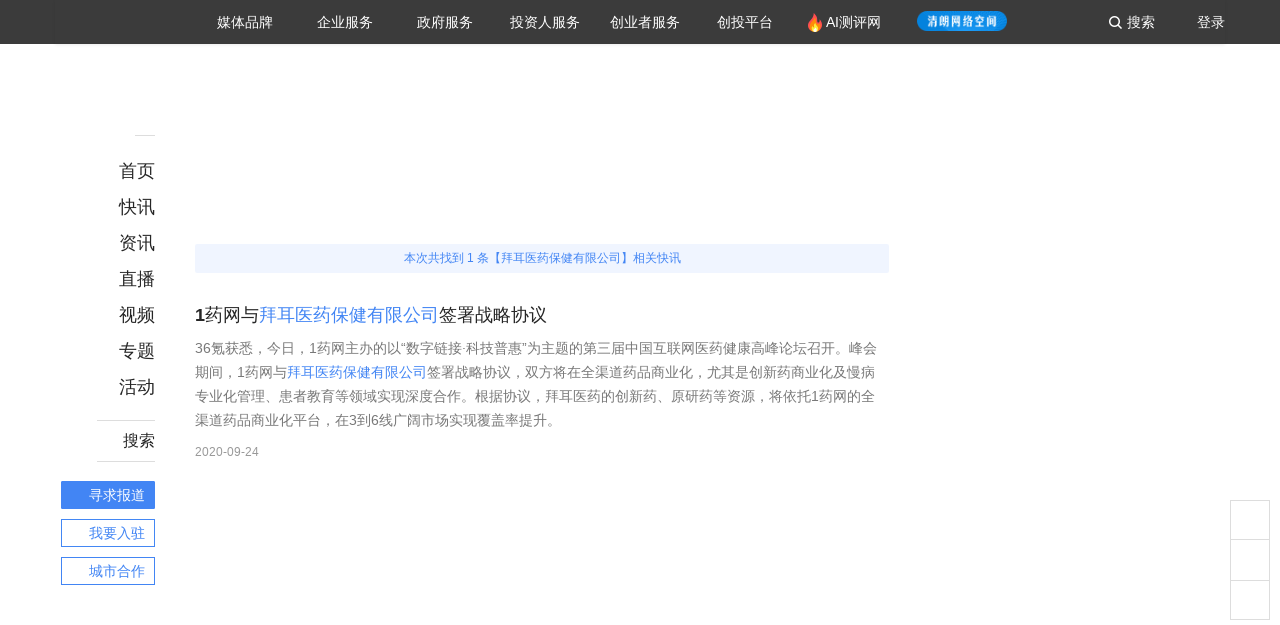

--- FILE ---
content_type: text/css; charset=utf-8
request_url: https://staticx.36krcdn.com/36kr-web/static/nftags-Detail.3e48286b.css
body_size: 862
content:
.tags-card-wrapper{width:100%;height:100%;box-sizing:border-box;padding:15px 20px}.tags-card-wrapper .header{color:#262626;letter-spacing:0;text-align:justify;margin-bottom:10px;font-size:20px;font-weight:bolder}.tags-card-wrapper .header:after{display:block;width:20px;height:0;content:"";border-bottom:1px solid #ddd;margin-top:10px}.tags-card-wrapper .tag-list a{display:inline-block;padding:5px 0;margin-right:10px;margin-bottom:10px;color:#262626;font-size:14px}.kr-card{width:100%;position:relative}.kr-card .top-line{height:4px;background:#4285f4;position:absolute;top:0;left:0;width:100%;border-radius:2px 2px 0 0}.kr-card-content{border:1px solid #e5e5e5;min-height:20px;border-radius:2px}.tags-detail-list{padding-bottom:40px;width:690px}.tags-detail-list .detail-flow-item{margin-top:30px;padding-bottom:10px}.tags-detail-list .detail-flow-item .item-title{display:block;line-height:25px;font-size:18px;font-weight:700;color:#262626;transition:.5s;margin-bottom:8px;text-decoration:none}.tags-detail-list .detail-flow-item .item-title:hover{color:#4d7fd0}.tags-detail-list .detail-flow-item .item-content{line-height:24px;font-size:14px;color:#787878;margin-bottom:12px}.tags-detail-list .detail-flow-item .publish-time{font-size:12px;color:#999;height:17px;line-height:17px}.tags-detail-list .detail-flow-item em{color:#4285f4}.recom-hot-tag{width:300px}.recom-hot-tag .top-line{width:300px;height:4px;background:#4285f4;border-radius:2px 2px 0 0}.recom-hot-tag .recom-hotTags-content{width:300px;border:1px solid #e5e5e5;padding:15px 13px 13px;border-top:0;border-bottom-right-radius:2px;border-bottom-left-radius:2px}.recom-hot-tag .recom-hotTags-content .recom-hotTags-tittle{height:22px;line-height:22px;font-size:16px;color:#262626;letter-spacing:0;text-align:justify;font-weight:600}.recom-hot-tag .recom-hotTags-content .recom-hotTags-list{position:relative}.recom-hot-tag .recom-hotTags-content .recom-hotTags-list .recom-hotTags-line{position:absolute;left:0;top:-9px;width:20px;height:2px;border-top:1px solid #e5e5e5}.recom-hot-tag .recom-hotTags-content .recom-hotTags-list .recom-hotTags-item{margin-top:20px}.recom-hot-tag .recom-hotTags-content .recom-hotTags-list .recom-hotTags-item .hot-tags-box{width:272px;height:92px;border:1px solid #e5e5e5;border-radius:1px;display:flex}.recom-hot-tag .recom-hotTags-content .recom-hotTags-list .recom-hotTags-item .hot-tags-box .hot-box-left{width:82px;background-color:#f5f7f9;padding:33px 32px 34px;font-size:18px;color:#262626;letter-spacing:0;text-align:center;font-weight:600;font-weight:700}.recom-hot-tag .recom-hotTags-content .recom-hotTags-list .recom-hotTags-item .hot-tags-box .hot-box-right{padding:20px 25px}.recom-hot-tag .recom-hotTags-content .recom-hotTags-list .recom-hotTags-item .hot-tags-box .hot-box-right .right-tagName{display:block;width:140px;height:21px;line-height:21px;font-size:15px;color:#262626;letter-spacing:0;font-weight:500}.recom-hot-tag .recom-hotTags-content .recom-hotTags-list .recom-hotTags-item .hot-tags-box .hot-box-right .right-tagName:link{text-decoration:none}.recom-hot-tag .recom-hotTags-content .recom-hotTags-list .recom-hotTags-item .hot-tags-box .hot-box-right .right-articleCount{display:inline-block;background:#f5f7f9;margin-top:6px;padding:0 8px;height:25px;line-height:25px;font-size:12px;color:#787878;text-align:left;font-weight:400}.recom-hot-tag .recom-hotTags-content .recom-hotTags-list .recom-hotTags-item .hot-tags-box:hover{border:1px solid #4285f4}.recom-hot-tag .recom-hotTags-content .recom-hotTags-list .recom-hotTags-item .hot-tags-box:hover .hot-box-left{background-color:rgba(66,133,244,.08);color:#4285f4}.recom-hot-tag .recom-hotTags-content .recom-hotTags-list .recom-hotTags-item .hot-tags-box:hover .right-tagName{color:#4285f4}.recom-hot-tag .recom-hotTags-content .recom-hotTags-list .recom-hotTags-item .hot-tags-box:hover .right-articleCount{background-color:rgba(66,133,244,.08);color:#4285f4}.kr-tags-detail .tags-detail-header{margin-top:30px;width:1030px;height:140px;border-radius:2px;background-size:100%;background-repeat:no-repeat;background-image:url(//staticx.36krcdn.com/36kr-web/static/img_details_bg_pc@2x.fc7d79f2.png)}.kr-tags-detail .tags-detail-header .header-tittle{padding-top:40px;line-height:40px;max-width:670px;height:80px;font-size:28px;color:#fff;letter-spacing:10px;text-align:center;font-weight:500;margin:0 auto}.kr-tags-detail .tags-detail-header .header-des{max-width:804px;margin:5px auto 0;height:22px;font-size:16px;color:#fff;letter-spacing:0;text-align:center;font-weight:400}.kr-tags-detail .tags-detail-main{margin-top:30px}.kr-tags-detail .tags-detail-main .tags-main-left{float:left}.kr-tags-detail .tags-detail-main .tags-main-left .tags-total-keyword{width:694px;height:29px;background:rgba(66,133,244,.08);border-radius:2px;text-align:center}.kr-tags-detail .tags-detail-main .tags-main-left .tags-total-keyword .tags-total-txt{display:inline-block;line-height:29px;font-size:12px;color:#4285f4;letter-spacing:0;font-weight:400;vertical-align:middle}.kr-tags-detail .tags-detail-main .tags-main-left .tags-total-keyword .keyword{max-width:288px}.kr-tags-detail .tags-detail-main .tags-main-right{float:right;width:300px}